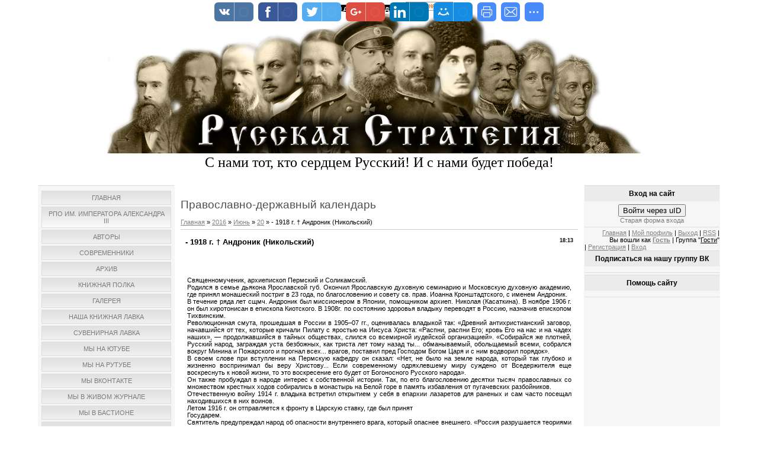

--- FILE ---
content_type: text/html; charset=UTF-8
request_url: http://rys-strategia.ru/blog/2016-06-20-1050
body_size: 19858
content:
<!DOCTYPE html>
<html>
<head>
<meta http-equiv="content-type" content="text/html; charset=UTF-8">
<meta http-equiv="X-UA-Compatible" content="IE=edge" />
<title>- 1918 г. † Андроник (Никольский) - 20 Июня 2016 - Православно-державный календарь - Русская Стратегия</title>


<link type="text/css" rel="stylesheet" href="/_st/my.css" />
<!-- Global site tag (gtag.js) - Google Analytics -->
<script async src="https://www.googletagmanager.com/gtag/js?id=UA-121192671-1"></script>
<script>
 window.dataLayer = window.dataLayer || [];
 function gtag(){dataLayer.push(arguments);}
 gtag('js', new Date());

 gtag('config', 'UA-121192671-1');
</script>
<a title="Web Analytics" href="http://clicky.com/101142368"><img alt="Web Analytics" src="//static.getclicky.com/media/links/badge.gif" border="0" /></a>
<script src="//static.getclicky.com/js" type="text/javascript"></script>
<script type="text/javascript">try{ clicky.init(101142368); }catch(e){}</script>
<noscript><p><img alt="Clicky" width="1" height="1" src="//in.getclicky.com/101142368ns.gif" /></p></noscript> 

	<link rel="stylesheet" href="/.s/src/base.min.css?v=221108" />
	<link rel="stylesheet" href="/.s/src/layer7.min.css?v=221108" />

	<script src="/.s/src/jquery-1.12.4.min.js"></script>
	
	<script src="/.s/src/uwnd.min.js?v=221108"></script>
	<script src="//s723.ucoz.net/cgi/uutils.fcg?a=uSD&ca=2&ug=999&isp=1&r=0.824988239661664"></script>
	<link rel="stylesheet" href="/.s/src/ulightbox/ulightbox.min.css" />
	<link rel="stylesheet" href="/.s/src/socCom.min.css" />
	<link rel="stylesheet" href="/.s/src/social.css" />
	<script src="/.s/src/ulightbox/ulightbox.min.js"></script>
	<script src="/.s/src/socCom.min.js"></script>
	<script src="/.s/src/visually_impaired.min.js"></script>
	<script src="//sys000.ucoz.net/cgi/uutils.fcg?a=soc_comment_get_data&site=drys-strategia"></script>
	<script>
/* --- UCOZ-JS-DATA --- */
window.uCoz = {"sign":{"7252":"Предыдущий","10075":"Обязательны для выбора","7254":"Изменить размер","5458":"Следующий","5255":"Помощник","7251":"Запрошенный контент не может быть загружен. Пожалуйста, попробуйте позже.","7287":"Перейти на страницу с фотографией.","3125":"Закрыть","210178":"Замечания","3238":"Опции","7253":"Начать слайд-шоу"},"ssid":"106525466163425711233","country":"US","language":"ru","layerType":7,"site":{"host":"rys-strategia.ucoz.com","domain":"rys-strategia.ru","id":"drys-strategia"},"uLightboxType":1,"module":"blog"};
/* --- UCOZ-JS-CODE --- */
	var uhe    = 2;
	var lng    = 'ru';
	var has    = 0;
	var imgs   = 0;
	var bg     = 0;
	var hwidth = 0;
	var bgs    = [1, 2 ];
	var fonts  = [18,20,22,24,26,28];
	var eyeSVG = '<?xml version="1.0" encoding="utf-8"?><svg width="18" height="18" viewBox="0 0 1750 1750" xmlns="http://www.w3.org/2000/svg"><path fill="#ffffff" d="M1664 960q-152-236-381-353 61 104 61 225 0 185-131.5 316.5t-316.5 131.5-316.5-131.5-131.5-316.5q0-121 61-225-229 117-381 353 133 205 333.5 326.5t434.5 121.5 434.5-121.5 333.5-326.5zm-720-384q0-20-14-34t-34-14q-125 0-214.5 89.5t-89.5 214.5q0 20 14 34t34 14 34-14 14-34q0-86 61-147t147-61q20 0 34-14t14-34zm848 384q0 34-20 69-140 230-376.5 368.5t-499.5 138.5-499.5-139-376.5-368q-20-35-20-69t20-69q140-229 376.5-368t499.5-139 499.5 139 376.5 368q20 35 20 69z"/></svg>';
	jQuery(function ($) {
		document.body.insertAdjacentHTML('afterBegin', '<a id="uhvb" class="in-body right-top " style="background-color:#000000; color:#ffffff; " href="javascript:;" onclick="uvcl();" itemprop="copy">'+eyeSVG+' <b>Версия для слабовидящих</b></a>');
		uhpv(has);
	});
	

		function eRateEntry(select, id, a = 65, mod = 'blog', mark = +select.value, path = '', ajax, soc) {
			if (mod == 'shop') { path = `/${ id }/edit`; ajax = 2; }
			( !!select ? confirm(select.selectedOptions[0].textContent.trim() + '?') : true )
			&& _uPostForm('', { type:'POST', url:'/' + mod + path, data:{ a, id, mark, mod, ajax, ...soc } });
		}

		function updateRateControls(id, newRate) {
			let entryItem = self['entryID' + id] || self['comEnt' + id];
			let rateWrapper = entryItem.querySelector('.u-rate-wrapper');
			if (rateWrapper && newRate) rateWrapper.innerHTML = newRate;
			if (entryItem) entryItem.querySelectorAll('.u-rate-btn').forEach(btn => btn.remove())
		}
 function uSocialLogin(t) {
			var params = {"google":{"width":700,"height":600},"ok":{"width":710,"height":390},"facebook":{"width":950,"height":520},"yandex":{"height":515,"width":870},"vkontakte":{"width":790,"height":400}};
			var ref = escape(location.protocol + '//' + ('rys-strategia.ru' || location.hostname) + location.pathname + ((location.hash ? ( location.search ? location.search + '&' : '?' ) + 'rnd=' + Date.now() + location.hash : ( location.search || '' ))));
			window.open('/'+t+'?ref='+ref,'conwin','width='+params[t].width+',height='+params[t].height+',status=1,resizable=1,left='+parseInt((screen.availWidth/2)-(params[t].width/2))+',top='+parseInt((screen.availHeight/2)-(params[t].height/2)-20)+'screenX='+parseInt((screen.availWidth/2)-(params[t].width/2))+',screenY='+parseInt((screen.availHeight/2)-(params[t].height/2)-20));
			return false;
		}
		function TelegramAuth(user){
			user['a'] = 9; user['m'] = 'telegram';
			_uPostForm('', {type: 'POST', url: '/index/sub', data: user});
		}
$(function() {
		$('#fCode').on('keyup', function(event) {
			try {checkSecure(); } catch(e) {}
		});
	});
	
function loginPopupForm(params = {}) { new _uWnd('LF', ' ', -250, -100, { closeonesc:1, resize:1 }, { url:'/index/40' + (params.urlParams ? '?'+params.urlParams : '') }) }
/* --- UCOZ-JS-END --- */
</script>

	<style>.UhideBlock{display:none; }</style>
	<script type="text/javascript">new Image().src = "//counter.yadro.ru/hit;noadsru?r"+escape(document.referrer)+(screen&&";s"+screen.width+"*"+screen.height+"*"+(screen.colorDepth||screen.pixelDepth))+";u"+escape(document.URL)+";"+Date.now();</script>
</head>

<body>
<div id="utbr8214" rel="s723"></div>
<div id="contanier"><div id="contentBlock">
 <!--U1AHEADER1Z--><div align="center"><img src="/_tbkp/shapka_rs1.png" alt="" width="950"></div><div align="center"><span style="font-family: Script; font-size: 18pt;">С нами тот, кто сердцем Русский! И с нами будет победа!</span><br></div><br><h1 align="center"><!-- </logo> --></h1><!--/U1AHEADER1Z-->

 <!-- <middle> -->
 <table class="bigTable">
 <tr>
 <td class="subColumn">
 <!-- <sblock_menu> -->

 <table class="boxTable"><tr><td class="boxContent"><!-- <bc> --><div id="uMenuDiv1" class="uMenuV" style="position:relative;"><ul class="uMenuRoot">
<li><div class="umn-tl"><div class="umn-tr"><div class="umn-tc"></div></div></div><div class="umn-ml"><div class="umn-mr"><div class="umn-mc"><div class="uMenuItem"><a href="/"><span>ГЛАВНАЯ</span></a></div></div></div></div><div class="umn-bl"><div class="umn-br"><div class="umn-bc"><div class="umn-footer"></div></div></div></div></li>
<li><div class="umn-tl"><div class="umn-tr"><div class="umn-tc"></div></div></div><div class="umn-ml"><div class="umn-mr"><div class="umn-mc"><div class="uMenuItem"><a href="https://alrpo.home.blog/%d0%be-%d0%bd%d0%b0%d1%81/" target="_blank"><span>РПО им. Императора Александра III</span></a></div></div></div></div><div class="umn-bl"><div class="umn-br"><div class="umn-bc"><div class="umn-footer"></div></div></div></div></li>
<li><div class="umn-tl"><div class="umn-tr"><div class="umn-tc"></div></div></div><div class="umn-ml"><div class="umn-mr"><div class="umn-mc"><div class="uMenuItem"><a href="http://rys-strategia.ru/board/1" target="_blank"><span>Авторы</span></a></div></div></div></div><div class="umn-bl"><div class="umn-br"><div class="umn-bc"><div class="umn-footer"></div></div></div></div></li>
<li><div class="umn-tl"><div class="umn-tr"><div class="umn-tc"></div></div></div><div class="umn-ml"><div class="umn-mr"><div class="umn-mc"><div class="uMenuItem"><a href="/load"><span>СОВРЕМЕННИКИ</span></a></div></div></div></div><div class="umn-bl"><div class="umn-br"><div class="umn-bc"><div class="umn-footer"></div></div></div></div></li>
<li><div class="umn-tl"><div class="umn-tr"><div class="umn-tc"></div></div></div><div class="umn-ml"><div class="umn-mr"><div class="umn-mc"><div class="uMenuItem"><a href="/publ"><span>АРХИВ</span></a></div></div></div></div><div class="umn-bl"><div class="umn-br"><div class="umn-bc"><div class="umn-footer"></div></div></div></div></li>
<li><div class="umn-tl"><div class="umn-tr"><div class="umn-tc"></div></div></div><div class="umn-ml"><div class="umn-mr"><div class="umn-mc"><div class="uMenuItem"><a href="http://rys-strategia.ru/publ/arkhiv/knizhnaja_polka/3-1-0-854"><span>КНИЖНАЯ ПОЛКА</span></a></div></div></div></div><div class="umn-bl"><div class="umn-br"><div class="umn-bc"><div class="umn-footer"></div></div></div></div></li>
<li><div class="umn-tl"><div class="umn-tr"><div class="umn-tc"></div></div></div><div class="umn-ml"><div class="umn-mr"><div class="umn-mc"><div class="uMenuItem"><a href="/photo"><span>ГАЛЕРЕЯ</span></a></div></div></div></div><div class="umn-bl"><div class="umn-br"><div class="umn-bc"><div class="umn-footer"></div></div></div></div></li>
<li><div class="umn-tl"><div class="umn-tr"><div class="umn-tc"></div></div></div><div class="umn-ml"><div class="umn-mr"><div class="umn-mc"><div class="uMenuItem"><a href="https://vk.com/market-128219689?screen=group" target="_blank"><span>Наша книжная лавка</span></a></div></div></div></div><div class="umn-bl"><div class="umn-br"><div class="umn-bc"><div class="umn-footer"></div></div></div></div></li>
<li><div class="umn-tl"><div class="umn-tr"><div class="umn-tc"></div></div></div><div class="umn-ml"><div class="umn-mr"><div class="umn-mc"><div class="uMenuItem"><a href="https://alrpo.printio.ru/" target="_blank"><span>Сувенирная лавка</span></a></div></div></div></div><div class="umn-bl"><div class="umn-br"><div class="umn-bc"><div class="umn-footer"></div></div></div></div></li>
<li><div class="umn-tl"><div class="umn-tr"><div class="umn-tc"></div></div></div><div class="umn-ml"><div class="umn-mr"><div class="umn-mc"><div class="uMenuItem"><a href="https://www.youtube.com/channel/UCEYAcpaYdTbC1LWaOZSQKPg" target="_blank"><span>Мы на Ютубе</span></a></div></div></div></div><div class="umn-bl"><div class="umn-br"><div class="umn-bc"><div class="umn-footer"></div></div></div></div></li>
<li><div class="umn-tl"><div class="umn-tr"><div class="umn-tc"></div></div></div><div class="umn-ml"><div class="umn-mr"><div class="umn-mc"><div class="uMenuItem"><a href="https://rutube.ru/channel/17772305/" target="_blank"><span>Мы на Рутубе</span></a></div></div></div></div><div class="umn-bl"><div class="umn-br"><div class="umn-bc"><div class="umn-footer"></div></div></div></div></li>
<li><div class="umn-tl"><div class="umn-tr"><div class="umn-tc"></div></div></div><div class="umn-ml"><div class="umn-mr"><div class="umn-mc"><div class="uMenuItem"><a href="https://vk.com/rysstrategia" target="_blank"><span>МЫ ВКонтакте</span></a></div></div></div></div><div class="umn-bl"><div class="umn-br"><div class="umn-bc"><div class="umn-footer"></div></div></div></div></li>
<li><div class="umn-tl"><div class="umn-tr"><div class="umn-tc"></div></div></div><div class="umn-ml"><div class="umn-mr"><div class="umn-mc"><div class="uMenuItem"><a href="https://rys-strategia.livejournal.com/" target="_blank"><span>МЫ в Живом Журнале</span></a></div></div></div></div><div class="umn-bl"><div class="umn-br"><div class="umn-bc"><div class="umn-footer"></div></div></div></div></li>
<li><div class="umn-tl"><div class="umn-tr"><div class="umn-tc"></div></div></div><div class="umn-ml"><div class="umn-mr"><div class="umn-mc"><div class="uMenuItem"><a href="https://bastyon.com/strategiabeloyrossii" target="_blank"><span>Мы в Бастионе</span></a></div></div></div></div><div class="umn-bl"><div class="umn-br"><div class="umn-bc"><div class="umn-footer"></div></div></div></div></li>
<li><div class="umn-tl"><div class="umn-tr"><div class="umn-tc"></div></div></div><div class="umn-ml"><div class="umn-mr"><div class="umn-mc"><div class="uMenuItem"><a href="http://golos.ruspole.info/" target="_blank"><span>Журнал "Голос Эпохи"</span></a></div></div></div></div><div class="umn-bl"><div class="umn-br"><div class="umn-bc"><div class="umn-footer"></div></div></div></div></li>
<li><div class="umn-tl"><div class="umn-tr"><div class="umn-tc"></div></div></div><div class="umn-ml"><div class="umn-mr"><div class="umn-mc"><div class="uMenuItem"><a href="https://www.chitalnya.ru/users/selena/" target="_blank"><span>Страница редактора</span></a></div></div></div></div><div class="umn-bl"><div class="umn-br"><div class="umn-bc"><div class="umn-footer"></div></div></div></div></li>
<li><div class="umn-tl"><div class="umn-tr"><div class="umn-tc"></div></div></div><div class="umn-ml"><div class="umn-mr"><div class="umn-mc"><div class="uMenuItem"><a href="https://vpravduk.wordpress.com/" target="_blank"><span>Сайт В.С. Правдюка</span></a></div></div></div></div><div class="umn-bl"><div class="umn-br"><div class="umn-bc"><div class="umn-footer"></div></div></div></div></li>
<li><div class="umn-tl"><div class="umn-tr"><div class="umn-tc"></div></div></div><div class="umn-ml"><div class="umn-mr"><div class="umn-mc"><div class="uMenuItem"><a href="https://vk.com/raskylachivanie" target="_blank"><span>Сообщество "Уничтоженные как класс"</span></a></div></div></div></div><div class="umn-bl"><div class="umn-br"><div class="umn-bc"><div class="umn-footer"></div></div></div></div></li>
<li><div class="umn-tl"><div class="umn-tr"><div class="umn-tc"></div></div></div><div class="umn-ml"><div class="umn-mr"><div class="umn-mc"><div class="uMenuItem"><a href="http://rys-strategia.ru/news/2020-01-27-8885" target="_blank"><span>Белая Защита. Юридическая консультация</span></a></div></div></div></div><div class="umn-bl"><div class="umn-br"><div class="umn-bc"><div class="umn-footer"></div></div></div></div></li>
<li><div class="umn-tl"><div class="umn-tr"><div class="umn-tc"></div></div></div><div class="umn-ml"><div class="umn-mr"><div class="umn-mc"><div class="uMenuItem"><a href="https://narshkola.wordpress.com/" target="_blank"><span>Проект "Народная школа"</span></a></div></div></div></div><div class="umn-bl"><div class="umn-br"><div class="umn-bc"><div class="umn-footer"></div></div></div></div></li>
<li><div class="umn-tl"><div class="umn-tr"><div class="umn-tc"></div></div></div><div class="umn-ml"><div class="umn-mr"><div class="umn-mc"><div class="uMenuItem"><a href="https://vshson.wordpress.com/" target="_blank"><span>Сайт ВСХСОН</span></a></div></div></div></div><div class="umn-bl"><div class="umn-br"><div class="umn-bc"><div class="umn-footer"></div></div></div></div></li>
<li><div class="umn-tl"><div class="umn-tr"><div class="umn-tc"></div></div></div><div class="umn-ml"><div class="umn-mr"><div class="umn-mc"><div class="uMenuItem"><a href="https://zolotyssky.wordpress.com/" target="_blank"><span>Сайт И.П. Золотусского</span></a></div></div></div></div><div class="umn-bl"><div class="umn-br"><div class="umn-bc"><div class="umn-footer"></div></div></div></div></li>
<li><div class="umn-tl"><div class="umn-tr"><div class="umn-tc"></div></div></div><div class="umn-ml"><div class="umn-mr"><div class="umn-mc"><div class="uMenuItem"><a href="https://nashsavva.wordpress.com/" target="_blank"><span>Наш Савва. Памяти С.В. Ямщикова</span></a></div></div></div></div><div class="umn-bl"><div class="umn-br"><div class="umn-bc"><div class="umn-footer"></div></div></div></div></li></ul></div><script>$(function(){_uBuildMenu('#uMenuDiv1',0,document.location.href+'/','uMenuItemA','uMenuArrow',2500);})</script><!-- </bc> --></td></tr></table>
 
<!-- </sblock_menu> -->
<!--U1CLEFTER1Z--><!-- <block1> -->

<!-- </block1> -->

<!-- </block2> -->

<!-- <block3> -->

<!-- </block3> -->

<!-- <block9> -->

<table class="boxTable"><tbody><tr><th><h2><!-- <bt> --><!--<s3163>-->Поиск<!--</s>--><!-- </bt> --></h2></th></tr><tr><td class="boxContent"><div align="center"><!-- <bc> -->
	<div class="searchForm">
		<form onsubmit="this.sfSbm.disabled=true" method="post" action="/blog/">
			<div align="center" class="schQuery">
				<input type="text" name="query" maxlength="30" size="20" class="queryField" />
			</div>
			<div align="center" class="schBtn">
				<input type="submit" class="searchSbmFl" name="sfSbm" value="Найти" />
			</div>
			<input type="hidden" name="a" value="13" />
		</form>
	</div><!-- </bc> --></div></td></tr></tbody></table>

<!-- </block9> -->
<form style="border:1px solid #ccc;padding:3px;text-align:center;" action="https://feedburner.google.com/fb/a/mailverify" method="post" target="popupwindow" onsubmit="window.open('https://feedburner.google.com/fb/a/mailverify?uri=rys-strategia/JNlv', 'popupwindow', 'scrollbars=yes,width=550,height=520');return true"><p>Введите свой е-мэйл и подпишитесь на наш сайт!</p><p><input style="width:140px" name="email" type="text"></p><input value="rys-strategia/JNlv" name="uri" type="hidden"><input name="loc" value="ru_RU" type="hidden"><input value="Subscribe" type="submit"><p>Delivered by <a href="https://feedburner.google.com" target="_blank">FeedBurner</a></p></form>

<!-- <block17> -->
<b><p style="text-align: center;">ГОЛОС ЭПОХИ. ПРИОБРЕСТИ НАШИ КНИГИ ПО ИЗДАТЕЛЬСКОЙ ЦЕНЕ</p></b> 
<p style="text-align: center;"><script type="text/javascript" src="http://rys-strategia.ru/rtr/5"></script>
</p><p style="text-align: center;"><script type="text/javascript" src="http://rys-strategia.ru/rtr/6"></script> 
</p><p style="text-align: center;"><script type="text/javascript" src="http://rys-strategia.ru/rtr/4"></script>
</p><p style="text-align: center;"><script type="text/javascript" src="http://rys-strategia.ru/rtr/8"></script>
</p><p style="text-align: center;"><script type="text/javascript" src="http://rys-strategia.ru/rtr/3"></script>
</p><p style="text-align: center;"><script type="text/javascript" src="http://rys-strategia.ru/rtr/7"></script>

<b></b></p><p style="text-align: center;"><b>РУССКАЯ ИДЕЯ. ПРИОБРЕСТИ НАШИ КНИГИ ПО ИЗДАТЕЛЬСКОЙ ЦЕНЕ</b></p>
<p style="text-align: center;"><script type="text/javascript" src="http://rys-strategia.ru/rtr/9"></script>

<!-- <block10> -->

<table class="boxTable"><tbody><tr><th><h2><!-- <bt> --><!--<s5171>-->Календарь<!--</s>--><!-- </bt> --></h2></th></tr><tr><td class="boxContent"><div align="center"><!-- <bc> -->
		<table border="0" cellspacing="1" cellpadding="2" class="calTable">
			<tr><td align="center" class="calMonth" colspan="7"><a title="Май 2016" class="calMonthLink cal-month-link-prev" rel="nofollow" href="/blog/2016-05">&laquo;</a>&nbsp; <a class="calMonthLink cal-month-current" rel="nofollow" href="/blog/2016-06">Июнь 2016</a> &nbsp;<a title="Июль 2016" class="calMonthLink cal-month-link-next" rel="nofollow" href="/blog/2016-07">&raquo;</a></td></tr>
		<tr>
			<td align="center" class="calWday">Пн</td>
			<td align="center" class="calWday">Вт</td>
			<td align="center" class="calWday">Ср</td>
			<td align="center" class="calWday">Чт</td>
			<td align="center" class="calWday">Пт</td>
			<td align="center" class="calWdaySe">Сб</td>
			<td align="center" class="calWdaySu">Вс</td>
		</tr><tr><td>&nbsp;</td><td>&nbsp;</td><td align="center" class="calMdayIs"><a class="calMdayLink" href="/blog/2016-06-01" title="9 Сообщений">1</a></td><td align="center" class="calMdayIs"><a class="calMdayLink" href="/blog/2016-06-02" title="6 Сообщений">2</a></td><td align="center" class="calMdayIs"><a class="calMdayLink" href="/blog/2016-06-03" title="13 Сообщений">3</a></td><td align="center" class="calMdayIs"><a class="calMdayLink" href="/blog/2016-06-04" title="14 Сообщений">4</a></td><td align="center" class="calMdayIs"><a class="calMdayLink" href="/blog/2016-06-05" title="8 Сообщений">5</a></td></tr><tr><td align="center" class="calMdayIs"><a class="calMdayLink" href="/blog/2016-06-06" title="8 Сообщений">6</a></td><td align="center" class="calMdayIs"><a class="calMdayLink" href="/blog/2016-06-07" title="8 Сообщений">7</a></td><td align="center" class="calMdayIs"><a class="calMdayLink" href="/blog/2016-06-08" title="1 Сообщений">8</a></td><td align="center" class="calMdayIs"><a class="calMdayLink" href="/blog/2016-06-09" title="7 Сообщений">9</a></td><td align="center" class="calMdayIs"><a class="calMdayLink" href="/blog/2016-06-10" title="6 Сообщений">10</a></td><td align="center" class="calMdayIs"><a class="calMdayLink" href="/blog/2016-06-11" title="12 Сообщений">11</a></td><td align="center" class="calMdayIs"><a class="calMdayLink" href="/blog/2016-06-12" title="8 Сообщений">12</a></td></tr><tr><td align="center" class="calMdayIs"><a class="calMdayLink" href="/blog/2016-06-13" title="8 Сообщений">13</a></td><td align="center" class="calMdayIs"><a class="calMdayLink" href="/blog/2016-06-14" title="13 Сообщений">14</a></td><td align="center" class="calMdayIs"><a class="calMdayLink" href="/blog/2016-06-15" title="3 Сообщений">15</a></td><td align="center" class="calMdayIs"><a class="calMdayLink" href="/blog/2016-06-16" title="6 Сообщений">16</a></td><td align="center" class="calMdayIs"><a class="calMdayLink" href="/blog/2016-06-17" title="6 Сообщений">17</a></td><td align="center" class="calMdayIs"><a class="calMdayLink" href="/blog/2016-06-18" title="8 Сообщений">18</a></td><td align="center" class="calMdayIs"><a class="calMdayLink" href="/blog/2016-06-19" title="8 Сообщений">19</a></td></tr><tr><td align="center" class="calMdayIsA"><a class="calMdayLink" href="/blog/2016-06-20" title="4 Сообщений">20</a></td><td align="center" class="calMdayIs"><a class="calMdayLink" href="/blog/2016-06-21" title="17 Сообщений">21</a></td><td align="center" class="calMdayIs"><a class="calMdayLink" href="/blog/2016-06-22" title="10 Сообщений">22</a></td><td align="center" class="calMdayIs"><a class="calMdayLink" href="/blog/2016-06-23" title="10 Сообщений">23</a></td><td align="center" class="calMdayIs"><a class="calMdayLink" href="/blog/2016-06-24" title="9 Сообщений">24</a></td><td align="center" class="calMdayIs"><a class="calMdayLink" href="/blog/2016-06-25" title="10 Сообщений">25</a></td><td align="center" class="calMday">26</td></tr><tr><td align="center" class="calMdayIs"><a class="calMdayLink" href="/blog/2016-06-27" title="10 Сообщений">27</a></td><td align="center" class="calMdayIs"><a class="calMdayLink" href="/blog/2016-06-28" title="14 Сообщений">28</a></td><td align="center" class="calMdayIs"><a class="calMdayLink" href="/blog/2016-06-29" title="11 Сообщений">29</a></td><td align="center" class="calMdayIs"><a class="calMdayLink" href="/blog/2016-06-30" title="4 Сообщений">30</a></td></tr></table><!-- </bc> --></div></td></tr></tbody></table>

<!-- </block10> -->
 
<!-- <block5> -->

<table class="boxTable"><tbody><tr><th><h2><!-- <bt> --><!--<s5195>-->Статистика<!--</s>--><!-- </bt> --></h2></th></tr><tr><td class="boxContent"><div align="center"><!-- <bc> --><hr><div class="tOnline" id="onl1">Онлайн всего: <b>9</b></div> <div class="gOnline" id="onl2">Гостей: <b>8</b></div> <div class="uOnline" id="onl3">Пользователей: <b>1</b></div><a class="groupAdmin" href="javascript:;" rel="nofollow" onclick="window.open('/index/8-1', 'up1', 'scrollbars=1,top=0,left=0,resizable=1,width=700,height=375'); return false;">Elena17</a><!-- </bc> --></div></td></tr></tbody></table>

<!-- </block5> -->

<!-- <block12> -->
<table class="boxTable"><tbody><tr><th><h2><!-- <bt> --><!--<s5204>-->Информация провайдера<!--</s>--><!-- </bt> --></h2></th></tr><tr><td class="boxContent"><!-- <bc> --><!--<s1546>-->
<li><a href="//blog.ucoz.ru/" target="_blank">Официальный блог</a></li>
<li><a href="//forum.ucoz.ru/" target="_blank">Сообщество uCoz</a></li>
<li><a href="//faq.ucoz.ru/" target="_blank">FAQ по системе</a></li>
<li><a href="//manual.ucoz.net/" target="_blank">Инструкции для uCoz</a></li><!--</s>--><!-- </bc> --></td></tr></tbody></table>
<!-- </block12> --></p><!--/U1CLEFTER1Z-->
 </td>
 <td class="centerColumn">
 <div id="textBlock">
 <h1>Православно-державный календарь</h1>
 <!-- <body> --><a href="/blog/"><!--<s5176>-->Главная<!--</s>--></a> &raquo; <a class="dateBar breadcrumb-item" href="/blog/2016-00">2016</a> <span class="breadcrumb-sep">&raquo;</span> <a class="dateBar breadcrumb-item" href="/blog/2016-06">Июнь</a> <span class="breadcrumb-sep">&raquo;</span> <a class="dateBar breadcrumb-item" href="/blog/2016-06-20">20</a> &raquo; - 1918 г. † Андроник (Никольский)
<hr />

<table border="0" width="100%" cellspacing="1" cellpadding="2" class="eBlock">
<tr><td width="90%"><div class="eTitle"><div style="float:right;font-size:9px;">18:13 </div>- 1918 г. † Андроник (Никольский)</div></td></tr>
<tr><td class="eMessage"><p style="text-align: center;"><img alt="" class="spotlight" data-sf-skip="1" src="https://scontent.xx.fbcdn.net/v/t1.0-9/13407006_999263036808460_2106036429072875770_n.jpg?oh=e32e6ac8be743941c323e6344304d10c&amp;oe=57CBB635" style="width: 450px; height: 610px;" /></p>

<p style="text-align: justify;">Священномученик, архиепископ Пермский и Соликамский.<br />
Родился в семье дьякона Ярославской губ. Окончил Ярославскую духовную семинарию и Московскую духовную академию, где принял монашеский постриг в 23 года, по благословению и совету св. прав. Иоанна Кронштадтского, с именем Андроник.<br />
В течение ряда лет сщмч. Андроник был миссионером в Японии, помощником архиеп. Николая (Касаткина). В ноябре 1906 г. он был хиротонисан в епископа Киотского. В 1908г. по состоянию здоровья владыку переводят в Россию, назначив епископом Тихвинским.<br />
Революционная смута, прошедшая в России в 1905&ndash;07 гг., оценивалась владыкой так: &laquo;Древний антихристианский заговор, начавшийся от тех, которые кричали Пилату с яростью на Иисуса Христа: &laquo;Распни, распни Его; кровь Его на нас и на чадех наших&raquo;, &mdash; продолжавшийся в тайных обществах, слился со всемирной иудейской организацией&raquo;. &laquo;Собирайся же плотней, Русский народ, заграждая уста безбожных, как триста лет тому назад ты... обманываемый, обольщаемый всеми, собрался вокруг Минина и Пожарского и прогнал всех... врагов, поставил пред Господом Богом Царя и с ним водворил порядок&raquo;.<br />
В своем слове при вступлении на Пермскую кафедру он сказал: &laquo;Нет, не было на земле народа, который так глубоко и жизненно воспринимал бы веру Христову... Если современному одряхлевшему миру суждено от Вседержителя еще воскреснуть к новой жизни, то это воскресение его будет от Богоносного Русского народа&raquo;.<br />
Он также пробуждал в народе интерес к собственной истории. Так, по его благословению десятки тысяч православных со множеством крестных ходов собирались в монастырь на Белой горе в память избавления от пугачевских разбойников.<br />
Отечественную войну 1914 г. владыка встретил открытием у себя в епархии лазаретов для раненых и сам часто посещал находившихся в них воинов.<br />
Летом 1916 г. он отправляется к фронту в Царскую ставку, где был принят<br />
Государем.<br />
Святитель предупреждал народ об опасности внутреннего врага, который опаснее внешнего. &laquo;Россия разрушается теориями масонского либерального кагала&raquo;, &mdash; говорит владыка, приподнимая завесу над тайной беззакония. Позднее, в 1918 г. он рассылает открытки и письма многим архиереям по поводу беспорядков в стране и не получает ни одного ответа, как он сокрушается о том в письме к патриарху.<br />
Наблюдая почти всеобщее государственно-правовое невежество и упадок веры на Руси, владыка считал, что невозможен переход от монархии к иной форме правления без разрушения Российской государственности, и в 1916 г. в Пермской епархии были созданы особые миссионерские курсы по обличению нового социалистическо-коммунистического лжеучения. &laquo;Долг совести верноподданного и безграничная любовь к Отечеству не дают мне молчать&raquo;, &mdash; говорил свт. Андроник.<br />
Когда случился февральский переворот, владыка, узнав об отречении императора, 5 марта в Спасо-Преображенском кафедральном соборе при огромном стечении народа на литургии после чтения Евангелия с великой душевной болью сказал: &laquo;Не стало в нас Царя... Бесчестные царские советники и слуги в своих расчетах скрывали правду от сердца Царева и делали все, чтобы разъединить Царя с народом и добились своего, но, добившись, они первые же и оставили Царя одного, отказавшись далее служить ему. И так не стало у нас Царя... и Церковь не смеет провозгласить эту святыню русского народа, всех объединяющую во единого соборного человека. Около Царя русияне объединялись как дети возле отца. Как триста лет тому назад, в лихолетье, разворовали Отечество подлые людишки и ввергли его в погибель, так и ныне до этого довели бесчестные царские слуги... Все как один человек, в эту грозную пору устоим в ровности духа и далее со Христом единодушно, согласно и мирно да пребываем все в это трудное время, возложенное на нас как испытание. Пусть всякий знает: Отечество в опасности; оно потрясено в основах своих&raquo;.<br />
В ответ на декрет о национализации церковного имущества, осуществление которого вылилось в грабежи храмов, архиепископ, в своей проповеди с амвона<br />
обращаясь к агентам власти, прятавшимся среди верных, сказал: &laquo;Идите и передайте вашим главарям, что к дверям храмов и ризниц они подойдут, только перешагнув через мой труп, а при мне и гроша ломаного церковного не получат&raquo;.<br />
6 июня 1918 г. состоялся допрос архиепископа. Свт. Андроник молча занял одно из кресел возле письменного стола и долго не отвечал ни на один вопрос. Затем снял панагию, завернул ее в большой шелковый лиловый платок, положил перед собой на письменный стол и, обращаясь к следователям, сказал: &laquo;Мы враги открытые, примирения между нами быть не может. Если бы я не был архипастырем и была необходимость решать вашу участь, то я, приняв грехи на себя, приказал бы вас повесить немедленно. Больше нам разговаривать не о чем&raquo;. Сказав это, он неспешно развернул платок, надел панагию, спокойно поправил ее на груди и, весь погрузившись в молитву, не проронил более ни слова.<br />
Палачи отвезли владыку в лес по Сибирскому тракту в ночь на 7 июня и заставили вырыть себе могилу. Закончив работу, владыка минут 10 помолился, поклонился на 4 стороны света и лег в могилу. Его тут же начали закапывать заживо, для продления мучений сделав по нему несколько выстрелов.</p>

<h5 class="_5pbw" data-ft="{&quot;tn&quot;:&quot;C&quot;}" id="js_le"><span class="fwn fcg"><span class="fwb fcg" data-ft="{&quot;tn&quot;:&quot;;&quot;}"><a data-hovercard="/ajax/hovercard/user.php?id=100001743200706&amp;extragetparams=%7B%22fref%22%3A%22nf%22%7D" href="https://www.facebook.com/igorvostok?fref=nf" id="js_mu">Игорь Чернозатонский</a></span></span></h5> </td></tr>
<tr><td class="eDetails">

<span class="e-reads"><span class="ed-title"><!--<s3177>-->Просмотров<!--</s>-->:</span> <span class="ed-value">721</span></span><span class="ed-sep"> | </span>
<span class="e-author"><span class="ed-title"><!--<s3178>-->Добавил<!--</s>-->:</span> <span class="ed-value"><a href="javascript:;" rel="nofollow" onclick="window.open('/index/8-1', 'up1', 'scrollbars=1,top=0,left=0,resizable=1,width=700,height=375'); return false;">Elena17</a></span></span>
<span class="ed-sep"> | </span><span class="e-tags"><span class="ed-title"><!--<s5308>-->Теги<!--</s>-->:</span> <span class="ed-value"><noindex><a href="/search/%D0%BF%D1%80%D0%B5%D1%81%D1%82%D1%83%D0%BF%D0%BB%D0%B5%D0%BD%D0%B8%D1%8F%20%D0%B1%D0%BE%D0%BB%D1%8C%D1%88%D0%B5%D0%B2%D0%B8%D0%B7%D0%BC%D0%B0/" rel="nofollow" class="eTag">преступления большевизма</a>, <a href="/search/%D1%80%D0%BE%D1%81%D1%81%D0%B8%D1%8F%20%D0%B1%D0%B5%D0%B7%20%D0%B1%D0%BE%D0%BB%D1%8C%D1%88%D0%B5%D0%B2%D0%B8%D0%B7%D0%BC%D0%B0/" rel="nofollow" class="eTag">россия без большевизма</a>, <a href="/search/%D0%9D%D0%BE%D0%B2%D0%BE%D0%BC%D1%83%D1%87%D0%B5%D0%BD%D0%B8%D0%BA%D0%B8%20%D0%B8%20%D0%B8%D1%81%D0%BF%D0%BE%D0%B2%D0%B5%D0%B4%D0%BD%D0%B8%D0%BA%D0%B8%20%D0%A5%D0%A5%20%D0%B2%D0%B5%D0%BA%D0%B0/" rel="nofollow" class="eTag">Новомученики и исповедники ХХ века</a></noindex></span></span>
</td></tr>
</table>



<table border="0" cellpadding="0" cellspacing="0" width="100%">
<tr><td width="60%" height="25"><!--<s5183>-->Всего комментариев<!--</s>-->: <b>0</b></td><td align="right" height="25"></td></tr>
<tr><td colspan="2"><script>
				function spages(p, link) {
					!!link && location.assign(atob(link));
				}
			</script>
			<div id="comments"></div>
			<div id="newEntryT"></div>
			<div id="allEntries"></div>
			<div id="newEntryB"></div><script>
			
		Object.assign(uCoz.spam ??= {}, {
			config : {
				scopeID  : 0,
				idPrefix : 'comEnt',
			},
			sign : {
				spam            : 'Спам',
				notSpam         : 'Не спам',
				hidden          : 'Спам-сообщение скрыто.',
				shown           : 'Спам-сообщение показано.',
				show            : 'Показать',
				hide            : 'Скрыть',
				admSpam         : 'Разрешить жалобы',
				admSpamTitle    : 'Разрешить пользователям сайта помечать это сообщение как спам',
				admNotSpam      : 'Это не спам',
				admNotSpamTitle : 'Пометить как не-спам, запретить пользователям жаловаться на это сообщение',
			},
		})
		
		uCoz.spam.moderPanelNotSpamClick = function(elem) {
			var waitImg = $('<img align="absmiddle" src="/.s/img/fr/EmnAjax.gif">');
			var elem = $(elem);
			elem.find('img').hide();
			elem.append(waitImg);
			var messageID = elem.attr('data-message-id');
			var notSpam   = elem.attr('data-not-spam') ? 0 : 1; // invert - 'data-not-spam' should contain CURRENT 'notspam' status!

			$.post('/index/', {
				a          : 101,
				scope_id   : uCoz.spam.config.scopeID,
				message_id : messageID,
				not_spam   : notSpam
			}).then(function(response) {
				waitImg.remove();
				elem.find('img').show();
				if (response.error) {
					alert(response.error);
					return;
				}
				if (response.status == 'admin_message_not_spam') {
					elem.attr('data-not-spam', true).find('img').attr('src', '/.s/img/spamfilter/notspam-active.gif');
					$('#del-as-spam-' + messageID).hide();
				} else {
					elem.removeAttr('data-not-spam').find('img').attr('src', '/.s/img/spamfilter/notspam.gif');
					$('#del-as-spam-' + messageID).show();
				}
				//console.log(response);
			});

			return false;
		};

		uCoz.spam.report = function(scopeID, messageID, notSpam, callback, context) {
			return $.post('/index/', {
				a: 101,
				scope_id   : scopeID,
				message_id : messageID,
				not_spam   : notSpam
			}).then(function(response) {
				if (callback) {
					callback.call(context || window, response, context);
				} else {
					window.console && console.log && console.log('uCoz.spam.report: message #' + messageID, response);
				}
			});
		};

		uCoz.spam.reportDOM = function(event) {
			if (event.preventDefault ) event.preventDefault();
			var elem      = $(this);
			if (elem.hasClass('spam-report-working') ) return false;
			var scopeID   = uCoz.spam.config.scopeID;
			var messageID = elem.attr('data-message-id');
			var notSpam   = elem.attr('data-not-spam');
			var target    = elem.parents('.report-spam-target').eq(0);
			var height    = target.outerHeight(true);
			var margin    = target.css('margin-left');
			elem.html('<img src="/.s/img/wd/1/ajaxs.gif">').addClass('report-spam-working');

			uCoz.spam.report(scopeID, messageID, notSpam, function(response, context) {
				context.elem.text('').removeClass('report-spam-working');
				window.console && console.log && console.log(response); // DEBUG
				response.warning && window.console && console.warn && console.warn( 'uCoz.spam.report: warning: ' + response.warning, response );
				if (response.warning && !response.status) {
					// non-critical warnings, may occur if user reloads cached page:
					if (response.warning == 'already_reported' ) response.status = 'message_spam';
					if (response.warning == 'not_reported'     ) response.status = 'message_not_spam';
				}
				if (response.error) {
					context.target.html('<div style="height: ' + context.height + 'px; line-height: ' + context.height + 'px; color: red; font-weight: bold; text-align: center;">' + response.error + '</div>');
				} else if (response.status) {
					if (response.status == 'message_spam') {
						context.elem.text(uCoz.spam.sign.notSpam).attr('data-not-spam', '1');
						var toggle = $('#report-spam-toggle-wrapper-' + response.message_id);
						if (toggle.length) {
							toggle.find('.report-spam-toggle-text').text(uCoz.spam.sign.hidden);
							toggle.find('.report-spam-toggle-button').text(uCoz.spam.sign.show);
						} else {
							toggle = $('<div id="report-spam-toggle-wrapper-' + response.message_id + '" class="report-spam-toggle-wrapper" style="' + (context.margin ? 'margin-left: ' + context.margin : '') + '"><span class="report-spam-toggle-text">' + uCoz.spam.sign.hidden + '</span> <a class="report-spam-toggle-button" data-target="#' + uCoz.spam.config.idPrefix + response.message_id + '" href="javascript:;">' + uCoz.spam.sign.show + '</a></div>').hide().insertBefore(context.target);
							uCoz.spam.handleDOM(toggle);
						}
						context.target.addClass('report-spam-hidden').fadeOut('fast', function() {
							toggle.fadeIn('fast');
						});
					} else if (response.status == 'message_not_spam') {
						context.elem.text(uCoz.spam.sign.spam).attr('data-not-spam', '0');
						$('#report-spam-toggle-wrapper-' + response.message_id).fadeOut('fast');
						$('#' + uCoz.spam.config.idPrefix + response.message_id).removeClass('report-spam-hidden').show();
					} else if (response.status == 'admin_message_not_spam') {
						elem.text(uCoz.spam.sign.admSpam).attr('title', uCoz.spam.sign.admSpamTitle).attr('data-not-spam', '0');
					} else if (response.status == 'admin_message_spam') {
						elem.text(uCoz.spam.sign.admNotSpam).attr('title', uCoz.spam.sign.admNotSpamTitle).attr('data-not-spam', '1');
					} else {
						alert('uCoz.spam.report: unknown status: ' + response.status);
					}
				} else {
					context.target.remove(); // no status returned by the server - remove message (from DOM).
				}
			}, { elem: elem, target: target, height: height, margin: margin });

			return false;
		};

		uCoz.spam.handleDOM = function(within) {
			within = $(within || 'body');
			within.find('.report-spam-wrap').each(function() {
				var elem = $(this);
				elem.parent().prepend(elem);
			});
			within.find('.report-spam-toggle-button').not('.report-spam-handled').click(function(event) {
				if (event.preventDefault ) event.preventDefault();
				var elem    = $(this);
				var wrapper = elem.parents('.report-spam-toggle-wrapper');
				var text    = wrapper.find('.report-spam-toggle-text');
				var target  = elem.attr('data-target');
				target      = $(target);
				target.slideToggle('fast', function() {
					if (target.is(':visible')) {
						wrapper.addClass('report-spam-toggle-shown');
						text.text(uCoz.spam.sign.shown);
						elem.text(uCoz.spam.sign.hide);
					} else {
						wrapper.removeClass('report-spam-toggle-shown');
						text.text(uCoz.spam.sign.hidden);
						elem.text(uCoz.spam.sign.show);
					}
				});
				return false;
			}).addClass('report-spam-handled');
			within.find('.report-spam-remove').not('.report-spam-handled').click(function(event) {
				if (event.preventDefault ) event.preventDefault();
				var messageID = $(this).attr('data-message-id');
				del_item(messageID, 1);
				return false;
			}).addClass('report-spam-handled');
			within.find('.report-spam-btn').not('.report-spam-handled').click(uCoz.spam.reportDOM).addClass('report-spam-handled');
			window.console && console.log && console.log('uCoz.spam.handleDOM: done.');
			try { if (uCoz.manageCommentControls) { uCoz.manageCommentControls() } } catch(e) { window.console && console.log && console.log('manageCommentControls: fail.'); }

			return this;
		};
	
			uCoz.spam.handleDOM();
		</script>
			<script>
				(function() {
					'use strict';
					var commentID = ( /comEnt(\d+)/.exec(location.hash) || {} )[1];
					if (!commentID) {
						return window.console && console.info && console.info('comments, goto page', 'no comment id');
					}
					var selector = '#comEnt' + commentID;
					var target = $(selector);
					if (target.length) {
						$('html, body').animate({
							scrollTop: ( target.eq(0).offset() || { top: 0 } ).top
						}, 'fast');
						return window.console && console.info && console.info('comments, goto page', 'found element', selector);
					}
					$.get('/index/802', {
						id: commentID
					}).then(function(response) {
						if (!response.page) {
							return window.console && console.warn && console.warn('comments, goto page', 'no page within response', response);
						}
						spages(response.page);
						setTimeout(function() {
							target = $(selector);
							if (!target.length) {
								return window.console && console.warn && console.warn('comments, goto page', 'comment element not found', selector);
							}
							$('html, body').animate({
								scrollTop: ( target.eq(0).offset() || { top: 0 } ).top
							}, 'fast');
							return window.console && console.info && console.info('comments, goto page', 'scrolling to', selector);
						}, 500);
					}, function(response) {
						return window.console && console.error && console.error('comments, goto page', response.responseJSON);
					});
				})();
			</script>
		</td></tr>
<tr><td colspan="2" align="center"></td></tr>
<tr><td colspan="2" height="10"></td></tr>
</table>



<form name="socail_details" id="socail_details" onsubmit="return false;">
						   <input type="hidden" name="social" value="">
						   <input type="hidden" name="data" value="">
						   <input type="hidden" name="id" value="1050">
						   <input type="hidden" name="ssid" value="106525466163425711233">
					   </form><div id="postFormContent" class="">
		<form method="post" name="addform" id="acform" action="/index/" onsubmit="return addcom(this)" class="blog-com-add" data-submitter="addcom"><script>
		function _dS(a){var b=a.split(''),c=b.pop();return b.map(function(d){var e=d.charCodeAt(0)-c;return String.fromCharCode(32>e?127-(32-e):e)}).join('')}
		var _y8M = _dS('Ansuzy%y~ujB\'mniijs\'%sfrjB\'xtx\'%{fqzjB\'7>;:=;69<:\'%4C5');
		function addcom( form, data = {} ) {
			if (document.getElementById('addcBut')) {
				document.getElementById('addcBut').disabled = true;
			} else {
				try { document.addform.submit.disabled = true; } catch(e) {}
			}

			if (document.getElementById('eMessage')) {
				document.getElementById('eMessage').innerHTML = '<span style="color:#999"><img src="/.s/img/ma/m/i2.gif" border="0" align="absmiddle" width="13" height="13"> Идёт передача данных...</span>';
			}

			_uPostForm(form, { type:'POST', url:'/index/', data })
			return false
		}
document.write(_y8M);</script>
				<div class="mc-widget">
					<script>
						var socRedirect = location.protocol + '//' + ('rys-strategia.ru' || location.hostname) + location.pathname + location.search + (location.hash && location.hash != '#' ? '#reloadPage,' + location.hash.substr(1) : '#reloadPage,gotoAddCommentForm' );
						socRedirect = encodeURIComponent(socRedirect);

						try{var providers = {};} catch (e) {}

						function socialRepost(entry_link, message) {
							console.log('Check witch Social network is connected.');

							var soc_type = jQuery("form#acform input[name='soc_type']").val();
							switch (parseInt(soc_type)) {
							case 101:
								console.log('101');
								var newWin = window.open('https://vk.com/share.php?url='+entry_link+'&description='+message+'&noparse=1','window','width=640,height=500,scrollbars=yes,status=yes');
							  break;
							case 102:
								console.log('102');
								var newWin = window.open('https://www.facebook.com/sharer/sharer.php?u='+entry_link+'&description='+encodeURIComponent(message),'window','width=640,height=500,scrollbars=yes,status=yes');
							  break;
							case 103:
								console.log('103');

							  break;
							case 104:
								console.log('104');

							  break;
							case 105:
								console.log('105');

							  break;
							case 106:
								console.log('106');

							  break;
							case 107:
								console.log('107');
								var newWin = window.open('https://twitter.com/intent/tweet?source=webclient&url='+entry_link+'&text='+encodeURIComponent(message)+'&callback=?','window','width=640,height=500,scrollbars=yes,status=yes');
							  break;
							case 108:
								console.log('108');

							  break;
							case 109:
								console.log('109');
								var newWin = window.open('https://plusone.google.com/_/+1/confirm?hl=en&url='+entry_link,'window','width=600,height=610,scrollbars=yes,status=yes');
							  break;
							}
						}

						function updateSocialDetails(type) {
							console.log('updateSocialDetails');
							jQuery.getScript('//sys000.ucoz.net/cgi/uutils.fcg?a=soc_comment_get_data&site=drys-strategia&type='+type, function() {
								jQuery("form#socail_details input[name='social']").val(type);
								jQuery("form#socail_details input[name=data]").val(data[type]);
								jQuery("form#acform input[name=data]").val(data[type]);
								_uPostForm('socail_details',{type:'POST',url:'/index/778', data:{'m':'1', 'vi_commID': '', 'catPath': ''}});
							});
						}

						function logoutSocial() {
							console.log('delete cookie');
							delete_msg_cookie();
							jQuery.getScript('//sys000.ucoz.net/cgi/uutils.fcg?a=soc_comment_clear_data&site=drys-strategia', function(){window.location.reload();});
						}

						function utf8_to_b64( str) {
							return window.btoa(encodeURIComponent( escape( str )));
						}

						function b64_to_utf8( str) {
							return unescape(decodeURIComponent(window.atob( str )));
						}

						function getCookie(c_name) {
							var c_value = " " + document.cookie;
							var c_start = c_value.indexOf(" " + c_name + "=");
							if (c_start == -1) {
								c_value = null;
							} else {
								c_start = c_value.indexOf("=", c_start) + 1;
								var c_end = c_value.indexOf(";", c_start);
								if (c_end == -1) {
									c_end = c_value.length;
								}
								c_value = unescape(c_value.substring(c_start,c_end));
							}
							return c_value;
						}

						var delete_msg_cookie = function() {
							console.log('delete_msg_cookie');
							document.cookie = 'msg=;expires=Thu, 01 Jan 1970 00:00:01 GMT;';
						};

						function preSaveMessage() {
							var msg = jQuery("form#acform textarea").val();
							if (msg.length > 0) {
								document.cookie = "msg="+utf8_to_b64(msg)+";"; //path="+window.location.href+";
							}
						}

						function googleAuthHandler(social) {
							if (!social) return
							if (!social.enabled || !social.handler) return

							social.window = window.open(social.url, '_blank', 'width=600,height=610');
							social.intervalId = setInterval(function(social) {
								if (social.window.closed) {
									clearInterval(social.intervalId)
									self.location.reload()
								}
							}, 1000, social)
						}

						

						(function(jq) {
							jq(document).ready(function() {
								
																
								jQuery(".uf-tooltip a.uf-tt-exit").attr('href','/index/10');
								console.log('ready - update details');
								console.log('scurrent', window.scurrent);
								if (typeof(window.scurrent) != 'undefined' && scurrent > 0 && data[scurrent]) {
									jQuery("#postFormContent").html('<div style="width:100%;text-align:center;padding-top:50px;"><img alt="" src="/.s/img/ma/m/i3.gif" border="0" width="220" height="19" /></div>');

									jQuery("form#socail_details input[name=social]").val(scurrent);
									jQuery("form#socail_details input[name=data]").val(data[scurrent]);
									updateSocialDetails(scurrent);
								}
								jQuery('a#js-ucf-start').on('click', function(event) {
									event.preventDefault();
									if (scurrent == 0) {
										window.open("//sys000.ucoz.net/cgi/uutils.fcg?a=soc_comment_auth",'SocialLoginWnd','width=500,height=350,resizable=yes,titlebar=yes');
									}
								});

								jQuery('#acform a.login-with').on('click', function(event) {
									event.preventDefault();
									let social = providers[ this.dataset.social ];

									if (typeof(social) != 'undefined' && social.enabled == 1) {
										if (social.handler) {
											social.handler(social);
										} else {
											// unetLoginWnd
											let newWin = window.open(social.url, "_blank", 'width=600,height=610,scrollbars=yes,status=yes');
										}
									}
								});
							});
						})(jQuery);
					</script>
				</div>

<div class="uForm uComForm">
	
	<div class="uauth-small-links uauth-links-set1"><span class="auth-links-label">Войдите:</span> <div class="auth-social-list inline-social-list"><a href="javascript:;" onclick="window.open('https://login.uid.me/?site=drys-strategia&ref='+escape(location.protocol + '//' + ('rys-strategia.ru' || location.hostname) + location.pathname + ((location.hash ? ( location.search ? location.search + '&' : '?' ) + 'rnd=' + Date.now() + location.hash : ( location.search || '' )))),'uidLoginWnd','width=580,height=450,resizable=yes,titlebar=yes');return false;" class="login-with uid" title="Войти через uID" rel="nofollow"><i></i></a><a href="javascript:;" onclick="return uSocialLogin('vkontakte');" data-social="vkontakte" class="login-with vkontakte" title="Войти через ВКонтакте" rel="nofollow"><i></i></a><a href="javascript:;" onclick="return uSocialLogin('facebook');" data-social="facebook" class="login-with facebook" title="Войти через Facebook" rel="nofollow"><i></i></a><a href="javascript:;" onclick="return uSocialLogin('yandex');" data-social="yandex" class="login-with yandex" title="Войти через Яндекс" rel="nofollow"><i></i></a><a href="javascript:;" onclick="return uSocialLogin('google');" data-social="google" class="login-with google" title="Войти через Google" rel="nofollow"><i></i></a><a href="javascript:;" onclick="return uSocialLogin('ok');" data-social="ok" class="login-with ok" title="Войти через Одноклассники" rel="nofollow"><i></i></a></div></div>
	<div class="uComForm-inner">
		<span class="ucf-avatar"><img src="/.s/img/icon/social/noavatar.png" alt="avatar" /></span>
		<div class="ucf-content ucf-start-content">
			<ul class="uf-form ucf-form">
				<li><textarea class="uf-txt-input commFl js-start-txt" placeholder="Оставьте ваш комментарий..."></textarea>
				<li><button class="uf-btn" onclick="preSaveMessage(); window.open('/index/800?ref='+window.location.href, 'SocialLoginWnd', 'width=500,height=410,resizable=yes,titlebar=yes');">Отправить</button>
			</ul>
		</div>
	</div>
	
</div><input type="hidden" name="ssid" value="106525466163425711233" />
				<input type="hidden" name="a"  value="36" />
				<input type="hidden" name="m"  value="1" />
				<input type="hidden" name="id" value="1050" />
				
				<input type="hidden" name="soc_type" id="csoc_type" />
				<input type="hidden" name="data" id="cdata" />
			</form>
		</div>

<!-- </body> -->
 </div>
 </td>
 
 <td class="subColumn">
<!--U1DRIGHTER1Z--><!-- <block6> -->

<table class="boxTable"><tbody><tr><th><h2><!-- <bt> --><!--<s5158>-->Вход на сайт<!--</s>--><!-- </bt> --></h2></th></tr><tr><td class="boxContent"><!-- <bc> --><div id="uidLogForm" class="auth-block" align="center">
				<div id="uidLogButton" class="auth-block-social">
					<div class="login-button-container"><button class="loginButton" onclick="window.open('https://login.uid.me/?site=drys-strategia&amp;ref='+escape(location.protocol + '//' + ('rys-strategia.ru' || location.hostname) + location.pathname + ((location.hash ? (location.search ? location.search + '&' : '?') + 'rnd=' + Date.now() + location.hash : (location.search || '' )))),'uidLoginWnd','width=580,height=450,resizable=yes,titlebar=yes')">Войти через uID</button></div>
					<div class="auth-social-list"><a href="javascript:;" onclick="return uSocialLogin('vkontakte');" data-social="vkontakte" class="login-with vkontakte" title="Войти через ВКонтакте" rel="nofollow"><i></i></a><a href="javascript:;" onclick="return uSocialLogin('facebook');" data-social="facebook" class="login-with facebook" title="Войти через Facebook" rel="nofollow"><i></i></a><a href="javascript:;" onclick="return uSocialLogin('yandex');" data-social="yandex" class="login-with yandex" title="Войти через Яндекс" rel="nofollow"><i></i></a><a href="javascript:;" onclick="return uSocialLogin('google');" data-social="google" class="login-with google" title="Войти через Google" rel="nofollow"><i></i></a><a href="javascript:;" onclick="return uSocialLogin('ok');" data-social="ok" class="login-with ok" title="Войти через Одноклассники" rel="nofollow"><i></i></a></div>
					<div class="auth-block-switcher">
						<a href="javascript:;" class="noun" onclick="document.getElementById('uidLogButton').style.display='none';document.getElementById('baseLogForm').style.display='';" title="Используйте, если окно авторизации через uID не открывается">Старая форма входа</a>
					</div>
				</div>
				<div id="baseLogForm" class="auth-block-base" style="display:none">
		<script>
		sendFrm549636 = function( form, data = {} ) {
			var o   = $('#frmLg549636')[0];
			var pos = _uGetOffset(o);
			var o2  = $('#blk549636')[0];
			document.body.insertBefore(o2, document.body.firstChild);
			$(o2).css({top:(pos['top'])+'px',left:(pos['left'])+'px',width:o.offsetWidth+'px',height:o.offsetHeight+'px',display:''}).html('<div align="left" style="padding:5px;"><div class="myWinLoad"></div></div>');
			_uPostForm(form, { type:'POST', url:'/index/sub/', data, error:function() {
				$('#blk549636').html('<div align="" style="padding:10px;"><div class="myWinLoadSF" title="Невозможно выполнить запрос, попробуйте позже"></div></div>');
				_uWnd.alert('<div class="myWinError">Невозможно выполнить запрос, попробуйте позже</div>', '', {w:250, h:90, tm:3000, pad:'15px'} );
				setTimeout("$('#blk549636').css('display', 'none');", '1500');
			}});
			return false
		}
		
		</script>

		<div id="blk549636" style="border:1px solid #CCCCCC;position:absolute;z-index:82;background:url('/.s/img/fr/g.gif');display:none;"></div>

		<form id="frmLg549636" class="login-form local-auth" action="/index/sub/" method="post" onsubmit="return sendFrm549636(this)" data-submitter="sendFrm549636">
			
			
			<table border="0" cellspacing="1" cellpadding="0" width="100%">
			
			<tr><td class="login-form-label" width="20%" nowrap="nowrap">E-mail:</td>
				<td class="login-form-val" ><input class="loginField" type="text" name="user" value="" size="20" autocomplete="username" style="width:100%;" maxlength="50"/></td></tr>
			<tr><td class="login-form-label">Пароль:</td>
				<td class="login-form-val"><input class="loginField" type="password" name="password" size="20" autocomplete="password" style="width:100%" maxlength="32"/></td></tr>
				
			</table>
			<table border="0" cellspacing="1" cellpadding="0" width="100%">
			<tr><td nowrap>
					<input id="rementry" type="checkbox" name="rem" value="1" checked="checked"/><label for="rementry">запомнить</label>
					</td>
				<td style="text-align:end" valign="top"><input class="loginButton" name="sbm" type="submit" value="Вход"/></td></tr>
			<tr><td class="login-form-links" colspan="2"><div style="text-align:center;"><a href="javascript:;" rel="nofollow" onclick="new _uWnd('Prm','Напоминание пароля',300,130,{ closeonesc:1 },{url:'/index/5'});return false;">Забыл пароль</a> | <a href="/register">Регистрация</a></div></td></tr>
			</table>
			
			<input type="hidden" name="a"    value="2" />
			<input type="hidden" name="ajax" value="1" />
			<input type="hidden" name="rnd"  value="636" />
			
			<div class="social-label">или</div><div class="auth-social-list"><a href="javascript:;" onclick="return uSocialLogin('vkontakte');" data-social="vkontakte" class="login-with vkontakte" title="Войти через ВКонтакте" rel="nofollow"><i></i></a><a href="javascript:;" onclick="return uSocialLogin('facebook');" data-social="facebook" class="login-with facebook" title="Войти через Facebook" rel="nofollow"><i></i></a><a href="javascript:;" onclick="return uSocialLogin('yandex');" data-social="yandex" class="login-with yandex" title="Войти через Яндекс" rel="nofollow"><i></i></a><a href="javascript:;" onclick="return uSocialLogin('google');" data-social="google" class="login-with google" title="Войти через Google" rel="nofollow"><i></i></a><a href="javascript:;" onclick="return uSocialLogin('ok');" data-social="ok" class="login-with ok" title="Войти через Одноклассники" rel="nofollow"><i></i></a></div>
		</form></div></div><!-- </bc> --></td></tr></tbody></table>

<div id="loginBar"><div align="right"><a href="http://rys-strategia.ru/"><!--<s5176>--></a><a href="http://rys-strategia.ru/">Главная<!--</s>--></a> | <a href=""><!--<s5214>-->Мой профиль<!--</s>--></a> | <a href="/index/10"><!--<s5164>-->Выход<!--</s>--></a> | <a href="http://rys-strategia.ru/blog/rss/">RSS</a> | <br>Вы вошли как <a href=""><b>Гость</b></a> | Группа "<u>Гости</u>"<br></div> | <a href="/register"><!--<s3089>-->Регистрация<!--</s>--></a> | <a href="javascript:;" rel="nofollow" onclick="loginPopupForm(); return false;"><!--<s3087>-->Вход<!--</s>--></a><!--IF--><!--</s>--><!--<s3167>--><!--</s>-->
<!-- </block6> -->
<!-- <block4> -->
<table class="boxTable"><tbody><tr align="center"><th><h2><!-- <bt> --><!--<s5207>-->Подписаться на нашу группу ВК<!--</s>--><!-- </bt> --></h2></th></tr><tr><td class="boxContent"></td></tr></tbody></table>

<script type="text/javascript" src="https://vk.com/js/api/openapi.js?156"></script>
<!-- VK Widget -->
<div id="vk_groups"></div>
<script type="text/javascript">
VK.Widgets.Group("vk_groups", {mode: 3}, 128219689);
</script>
 
<!-- <block4> -->
<table class="boxTable"><tbody><tr align="center"><th><h2><!-- <bt> --><!--<s5207>-->Помощь сайту<!--</s>--><!-- </bt> --></h2></th></tr><tr><td class="boxContent"></td></tr></tbody></table>
<iframe src="https://yoomoney.ru/quickpay/shop-widget?writer=seller&amp;targets=%D0%9F%D0%BE%D0%B4%D0%B4%D0%B5%D1%80%D0%B6%D0%B0%D1%82%D1%8C%20%D0%A0%D1%83%D1%81%D1%81%D0%BA%D1%83%D1%8E%20%D0%A1%D1%82%D1%80%D0%B0%D1%82%D0%B5%D0%B3%D0%B8%D1%8E!&amp;targets-hint=&amp;default-sum=100&amp;button-text=11&amp;payment-type-choice=on&amp;mobile-payment-type-choice=on&amp;hint=&amp;successURL=&amp;quickpay=shop&amp;account=41001639043436" allowtransparency="true" scrolling="no" width="100%" height="280" frameborder="0"></iframe>
<!-- </block1> -->
<b><p style="text-align: center;"></p><p style="text-align: center;"><font color="#ff0000">Карта ВТБ: 4893 4704 9797 7733 <br></font></p><p style="text-align: center;"><font color="#ff0000"><span style="font-size:18px;"><strong>Карта СБЕРа: 4279 3806 5064 3689</strong></span></font><span style="font-size:18px;"><strong></strong></span></p><p style="text-align: center;"><font color="#ff0000">Яндекс-деньги: 41001639043436</font></p></b> <!-- <block2> -->
 <!-- <block4> -->

<table class="boxTable"><tbody><tr><th><h2><!-- <bt> --><!--<s5207>-->Наш опрос<!--</s>--><!-- </bt> --></h2></th></tr><tr><td class="boxContent"><!-- <bc> --><script>function pollnow739(){document.getElementById('PlBtn739').disabled=true;_uPostForm('pollform739',{url:'/poll/',type:'POST'});}function polll739(id,i){_uPostForm('',{url:'/poll/'+id+'-1-'+i+'-739',type:'GET'});}</script><div id="pollBlock739"><form id="pollform739" onsubmit="pollnow739();return false;">
			<div class="pollBlock">
				<div class="pollQue"><b>Оцените мой сайт</b></div>
				<div class="pollAns"><div class="answer"><input id="a7391" type="radio" name="answer" value="1" style="vertical-align:middle;" /> <label style="vertical-align:middle;display:inline;" for="a7391">Отлично</label></div>
<div class="answer"><input id="a7392" type="radio" name="answer" value="2" style="vertical-align:middle;" /> <label style="vertical-align:middle;display:inline;" for="a7392">Хорошо</label></div>
<div class="answer"><input id="a7393" type="radio" name="answer" value="3" style="vertical-align:middle;" /> <label style="vertical-align:middle;display:inline;" for="a7393">Неплохо</label></div>
<div class="answer"><input id="a7394" type="radio" name="answer" value="4" style="vertical-align:middle;" /> <label style="vertical-align:middle;display:inline;" for="a7394">Плохо</label></div>
<div class="answer"><input id="a7395" type="radio" name="answer" value="5" style="vertical-align:middle;" /> <label style="vertical-align:middle;display:inline;" for="a7395">Ужасно</label></div>

					<div id="pollSbm739" class="pollButton"><input class="pollBut" id="PlBtn739" type="submit" value="Оценить" /></div>
					<input type="hidden" name="ssid" value="106525466163425711233" />
					<input type="hidden" name="id"   value="1" />
					<input type="hidden" name="a"    value="1" />
					<input type="hidden" name="ajax" value="739" /></div>
				<div class="pollLnk"> <a href="javascript:;" rel="nofollow" onclick="new _uWnd('PollR','Результаты опроса',660,200,{closeonesc:1,maxh:400},{url:'/poll/1'});return false;">Результаты</a> | <a href="javascript:;" rel="nofollow" onclick="new _uWnd('PollA','Архив опросов',660,250,{closeonesc:1,maxh:400,max:1,min:1},{url:'/poll/0-2'});return false;">Архив опросов</a> </div>
				<div class="pollTot">Всего ответов: <b>2085</b></div>
			</div></form></div><!-- </bc> --></td></tr></tbody></table>

<!-- </block4> -->

<!-- <block14> -->
<table class="boxTable"><tbody><tr align="center"><th><h2><!-- <bt> --><!--<s5207>-->БИБЛИОТЕКА<!--</s>--><!-- </bt> --></h2></th></tr><tr><td class="boxContent"></td></tr></tbody></table>
<script type="text/javascript" src="http://rys-strategia.ru/informer/6"></script>
<table class="boxTable"><tbody><tr align="center"><th><h2><!-- <bt> --><!--<s5207>-->СОВРЕМЕННИКИ<!--</s>--><!-- </bt> --></h2></th></tr><tr><td class="boxContent"></td></tr></tbody></table>
<script type="text/javascript" src="http://rys-strategia.ru/informer/7"></script> 
<table class="boxTable"><tbody><tr align="center"><th><h2><!-- <bt> --><!--<s5207>-->ГАЛЕРЕЯ<!--</s>--><!-- </bt> --></h2></th></tr><tr><td class="boxContent"></td></tr></tbody></table>
<script type="text/javascript" src="//rys-strategia.ru/informer/4"></script>
<!-- <block14> -->

<!-- <block8> -->

<!-- </block8> -->

<!-- </block11> --></div><!--/U1DRIGHTER1Z-->
 </td>

 </tr>
 </table>
<!-- </middle> -->
<!--U1BFOOTER1Z--><div id="footer"><!-- <copy> -->Copyright MyCorp &copy; 2026<!-- </copy> --> | <!-- "' --><span class="pbrfjM00"><a href="https://www.ucoz.ru/" title="Сайт работает на uCoz" target="_blank" rel="nofollow">uCoz</a></span>
<!-- Yandex.Metrika counter -->
<script type="text/javascript">
    (function(m,e,t,r,i,k,a){
        m[i]=m[i]||function(){(m[i].a=m[i].a||[]).push(arguments)};
        m[i].l=1*new Date();
        k=e.createElement(t),a=e.getElementsByTagName(t)[0],k.async=1,k.src=r,a.parentNode.insertBefore(k,a)
    })(window, document,'script','//mc.yandex.ru/metrika/tag.js', 'ym');

    ym(45780789, 'init', {accurateTrackBounce:true, trackLinks:true, clickmap:true, params: {__ym: {isFromApi: 'yesIsFromApi'}}});
</script>
<noscript><div><img src="https://mc.yandex.ru/watch/45780789" style="position:absolute; left:-9999px;" alt="" /></div></noscript>
<!-- /Yandex.Metrika counter -->


</div>
<!-- begin of Top100 code -->

<a href="//top100.rambler.ru/navi/4412632/">
<img src="//counter.rambler.ru/top100.cnt?4412632" alt="Rambler's Top100" border="0" />
</a>

<!-- end of Top100 code -->
<!--LiveInternet counter--><a href="https://www.liveinternet.ru/click"
target="_blank"><img id="licnt4FE4" width="31" height="31" style="border:0" 
title="LiveInternet"
src="[data-uri]"
alt=""/></a><script>(function(d,s){d.getElementById("licnt4FE4").src=
"https://counter.yadro.ru/hit?t44.6;r"+escape(d.referrer)+
((typeof(s)=="undefined")?"":";s"+s.width+"*"+s.height+"*"+
(s.colorDepth?s.colorDepth:s.pixelDepth))+";u"+escape(d.URL)+
";h"+escape(d.title.substring(0,150))+";"+Math.random()})
(document,screen)</script><!--/LiveInternet-->
<!-- Rating Mail.ru logo -->
<a href="https://top.mail.ru/jump?from=2755058">
<img src="https://top-fwz1.mail.ru/counter?id=2755058;t=280;l=1" style="border:0;" height="31" width="38" alt="Top.Mail.Ru" /></a>
<!-- //Rating Mail.ru logo --><!--/U1BFOOTER1Z-->
</div></div>
</body>

</html><!-- uSocial -->
	<script async src="https://usocial.pro/usocial/usocial.js" data-script="usocial" charset="utf-8"></script>
	<div class="uSocial-Share" data-pid="6e7994242f088c1dd0f1c810c2e3e72b" data-type="share"
		data-options="round-rect,style1,top,slide-down,size32,eachCounter1,counter0"
		data-social="vk,fb,twi,gPlus,lin,mail,print,email,spoiler"></div>
	<!-- /uSocial --><script>
		var uSocial = document.querySelectorAll(".uSocial-Share") || [];
			for (var i = 0; i < uSocial.length; i++) {
				if (uSocial[i].parentNode.style.display === 'none') {
					uSocial[i].parentNode.style.display = '';
				}
			}
	</script>
<!-- 0.12056 (s723) -->

--- FILE ---
content_type: text/javascript; charset=UTF-8
request_url: http://rys-strategia.ru/rtr/3
body_size: 385
content:
document.write('<a href="http://rys-strategia.ru/rtr/3-16-1" target="_blank"><img alt="" border="0" src="https://sun9-12.userapi.com/impg/F7lspY0xOocHdZV_X-OkrHhAhsJ8k1bPpYYxwQ/2u5i2d3b1Fc.jpg?size=807x560&quality=96&sign=98b2821afec65ccc60929ec7c5bcbb9e&" width="150" height="90"></a><div align="center" class="textUnderBanner"><a class="textUnderBannerLink" href="http://rys-strategia.ru/rtr/3-16-1" target="_blank">Н. Тальберг. Чаемая монархия</a></div>');

--- FILE ---
content_type: text/javascript; charset=UTF-8
request_url: http://rys-strategia.ru/rtr/6
body_size: 379
content:
document.write('<a href="http://rys-strategia.ru/rtr/6-24-1" target="_blank"><img alt="" border="0" src="https://sun9-47.userapi.com/impf/c845419/v845419069/9dd31/54mu_AJ7Hz0.jpg?size=807x511&quality=96&sign=7bf483ecc6a98f22ffed44412e3f5b50&c_uniq_tag=gUT" width="150" height="90"></a><div align="center" class="textUnderBanner"><a class="textUnderBannerLink" href="http://rys-strategia.ru/rtr/6-24-1" target="_blank">Претерпевшие до конца (2 тома)</a></div>');

--- FILE ---
content_type: text/javascript; charset=UTF-8
request_url: http://rys-strategia.ru/rtr/4
body_size: 375
content:
document.write('<a href="http://rys-strategia.ru/rtr/4-72-1" target="_blank"><img alt="" border="0" src="https://sun9-40.userapi.com/impf/c846420/v846420214/112d3b/hwu7GFArODI.jpg?size=807x538&quality=96&sign=a16e07d3882f05e5b6c9b457a742a32b&c_uniq_tag=cu" width="150" height="90"></a><div align="center" class="textUnderBanner"><a class="textUnderBannerLink" href="http://rys-strategia.ru/rtr/4-72-1" target="_blank">К.П. Победоносцев. Дела и дни</a></div>');

--- FILE ---
content_type: text/javascript; charset=UTF-8
request_url: http://rys-strategia.ru/rtr/8
body_size: 376
content:
document.write('<a href="http://rys-strategia.ru/rtr/8-42-1" target="_blank"><img alt="" border="0" src="https://sun9-68.userapi.com/impf/c850032/v850032728/2729d/j7KKWhk9CkE.jpg?size=807x581&quality=96&sign=b3621ee351d646cea2d63fc57b7f1b6e&c_uniq_tag=QsN" width="150" height="90"></a><div align="center" class="textUnderBanner"><a class="textUnderBannerLink" href="http://rys-strategia.ru/rtr/8-42-1" target="_blank">Дмитрий Кузнецов. Империя</a></div>');

--- FILE ---
content_type: text/javascript; charset=UTF-8
request_url: http://rys-strategia.ru/rtr/5
body_size: 449
content:
document.write('<a href="http://rys-strategia.ru/rtr/5-68-1" target="_blank"><img alt="" border="0" src="https://sun9-36.userapi.com/impf/ONtgA3wxT0YKCqV2fWTfaRQgNSMs8SdYsemWxQ/mqFSwO7X27Y.jpg?size=807x538&quality=96&sign=02f852807cd9b02144702895995fd7c3&" width="150" height="90"></a><div align="center" class="textUnderBanner"><a class="textUnderBannerLink" href="http://rys-strategia.ru/rtr/5-68-1" target="_blank">Русским о России Крупицы познания исторической России в свете Православной веры</a></div>');